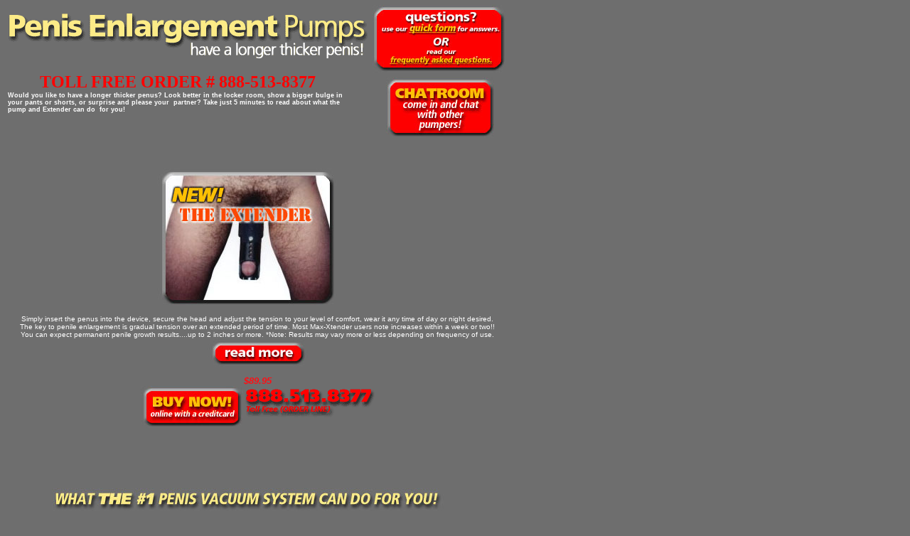

--- FILE ---
content_type: text/html
request_url: http://pumping.net/penusenlargement.htm
body_size: 5598
content:
<!DOCTYPE HTML PUBLIC "-//W3C//DTD HTML 4.0 Transitional//EN">
<HTML>
<HEAD>
<META HTTP-EQUIV="Content-Type" CONTENT="text/html; charset=ISO-8859-1">
<META NAME="Generator" CONTENT="Microsoft FrontPage 6.0">
<TITLE>penus Pumps and penus Enlargement System</TITLE>
<LINK REL=STYLESHEET TYPE="text/css" HREF="./style.css">
<LINK REL=STYLESHEET TYPE="text/css" HREF="./site.css">
<STYLE>
</STYLE>
</HEAD>
<BODY STYLE="background-color: rgb(110,110,110);" TOPMARGIN=0 LEFTMARGIN=0 MARGINWIDTH=0 MARGINHEIGHT=0>
    <TABLE BORDER=0 CELLSPACING=0 CELLPADDING=0 WIDTH=711 NOF=LY>
        <TR VALIGN=TOP ALIGN=LEFT>
            <TD WIDTH=8 HEIGHT=7><IMG SRC="./clearpixel.gif" WIDTH=8 HEIGHT=1 BORDER=0></TD>
            <TD></TD>
            <TD WIDTH=3><IMG SRC="./clearpixel.gif" WIDTH=3 HEIGHT=1 BORDER=0></TD>
            <TD></TD>
        </TR>
        <TR VALIGN=TOP ALIGN=LEFT>
            <TD COLSPAN=3 HEIGHT=6></TD>
            <TD ROWSPAN=3 ALIGN=CENTER VALIGN=MIDDLE WIDTH=187>            <IMG ID="Picture2" SRC="./qustions.jpg" BORDER=0 USEMAP="#map0" width="187" height="95"><MAP NAME="map0"><AREA SHAPE=RECT ALT="" COORDS="51,27,119,41" HREF="http://www.pumping.net/contact.htm"><AREA
                 SHAPE=RECT ALT="" COORDS="21,69,171,85" HREF="http://www.pumping.net/faq.htm"></MAP></TD>
        </TR>
        <TR VALIGN=TOP ALIGN=LEFT>
            <TD HEIGHT=73></TD>
            <TD ALIGN=CENTER VALIGN=MIDDLE WIDTH=513>            <IMG ID="Picture1" SRC="./ttlhdr.gif" BORDER=0 width="513" height="73"></TD>
            <TD></TD>
        </TR>
        <TR VALIGN=TOP ALIGN=LEFT>
            <TD COLSPAN=3 HEIGHT=16></TD>
        </TR>
    </TABLE>
    <TABLE CELLPADDING=0 CELLSPACING=0 BORDER=0 WIDTH=696 NOF=LY>
        <TR VALIGN=TOP ALIGN=LEFT>
            <TD>
                <TABLE BORDER=0 CELLSPACING=0 CELLPADDING=0 WIDTH=489 NOF=LY>
                    <TR VALIGN=TOP ALIGN=LEFT>
                        <TD WIDTH=11 HEIGHT=7><IMG SRC="./clearpixel.gif" WIDTH=11 HEIGHT=1 BORDER=0></TD>
                        <TD WIDTH=478>
						<p align="center"><b><font color="#FF0000" size="5">TOLL 
						FREE ORDER # 888-513-8377</font></b></TD>
                    </TR>
                    <TR VALIGN=TOP ALIGN=LEFT>
                        <TD></TD>
                        <TD WIDTH=478 CLASS="TextObject">
                            <P STYLE="text-align: left;"><B><SPAN STYLE="font-family: Verdana,Tahoma,Arial,Helvetica,sans-serif; font-size: xx-small; color: rgb(255,255,255);">Would you like to have a longer thicker penus? Look better in the 
                                locker room, show a bigger bulge in your pants or shorts, or surprise and please your&nbsp; partner? Take just 5 minutes to read about what the pump and Extender can do&nbsp; for you! <BR></SPAN></B>&nbsp;</P>
                        </TD>
                    </TR>
                </TABLE>
            </TD>
            <TD>
                <TABLE BORDER=0 CELLSPACING=0 CELLPADDING=0 WIDTH=207 NOF=LY>
                    <TR VALIGN=TOP ALIGN=LEFT>
                        <TD WIDTH=54 HEIGHT=7><IMG SRC="./clearpixel.gif" WIDTH=54 HEIGHT=1 BORDER=0></TD>
                        <TD></TD>
                    </TR>
                    <TR VALIGN=TOP ALIGN=LEFT>
                        <TD HEIGHT=85></TD>
                        <TD ALIGN=CENTER VALIGN=MIDDLE WIDTH=153>
						<a href="http://forums.newart.com/phpbb/index.php">                        <IMG ID="Picture8" SRC="./chatroom.jpg" BORDER=0 width="153" height="85"></a></TD>
                    </TR>
                </TABLE>
            </TD>
        </TR>
    </TABLE>
    <TABLE BORDER=0 CELLSPACING=0 CELLPADDING=0 WIDTH=703 NOF=LY>
        <TR VALIGN=TOP ALIGN=LEFT>
            <TD WIDTH=21 HEIGHT=43><IMG SRC="./clearpixel.gif" WIDTH=21 HEIGHT=1 BORDER=0></TD>
            <TD WIDTH=14><IMG SRC="./clearpixel.gif" WIDTH=14 HEIGHT=1 BORDER=0></TD>
            <TD WIDTH=186><IMG SRC="./clearpixel.gif" WIDTH=186 HEIGHT=1 BORDER=0></TD>
            <TD></TD>
            <TD WIDTH=187><IMG SRC="./clearpixel.gif" WIDTH=187 HEIGHT=1 BORDER=0></TD>
            <TD WIDTH=42><IMG SRC="./clearpixel.gif" WIDTH=42 HEIGHT=1 BORDER=0></TD>
        </TR>
        <TR VALIGN=TOP ALIGN=LEFT>
            <TD COLSPAN=3 HEIGHT=193></TD>
            <TD ALIGN=CENTER VALIGN=MIDDLE WIDTH=253>            <IMG ID="Picture4" SRC="./extender.jpg" BORDER=0 width="253" height="193"></TD>
            <TD COLSPAN=2></TD>
        </TR>
        <TR VALIGN=TOP ALIGN=LEFT>
            <TD COLSPAN=6 HEIGHT=13></TD>
        </TR>
        <TR VALIGN=TOP ALIGN=LEFT>
            <TD></TD>
            <TD COLSPAN=5 WIDTH=682 CLASS="TextObject">
                <P STYLE="text-align: center;"><SPAN STYLE="font-family: Verdana,Tahoma,Arial,Helvetica,sans-serif; font-size: x-small;"><SPAN STYLE="color: rgb(255,255,255);">Simply insert the penus into the device, secure the head and adjust the 
                    tension to your level of comfort, wear it any time of day or night desired. The key to penile enlargement is gradual tension over an extended period of time. Most Max-Xtender users note increases within a week or two!! You can 
                    expect permanent penile growth results....up to 2 inches or more. *Note: Results may vary more or less depending on frequency of use.
                    <TABLE WIDTH="100%" BORDER=0 CELLSPACING=0 CELLPADDING=0 NOF=TE>
                        <TR>
                            <TD ALIGN="CENTER"><A HREF="http://www.newart.com/pump/moremax.htm">                            <IMG ID="Picture33" SRC="./readmore.jpg" BORDER=0 width="141" height="41"></A></TD>
                        </TR>
                    </TABLE>
                    </SPAN><BR><B><I><SPAN STYLE="font-size: small; color: rgb(255,15,21);">$89.95<BR>&nbsp;<a href="http://order.store.yahoo.net/cgi-bin/wg-order?penisenlargement+extender"><IMG ID="Picture6" SRC="./buynow.jpg" VSPACE=0 HSPACE=0 ALIGN="MIDDLE" BORDER=0 width="143" height="59"></a><IMG
                     ID="Picture5" SRC="./phone.gif" VSPACE=0 HSPACE=0 ALIGN="TOP" BORDER=0 width="189" height="45"></SPAN></I></B></SPAN></P>
            </TD>
        </TR>
        <TR VALIGN=TOP ALIGN=LEFT>
            <TD COLSPAN=6 HEIGHT=85></TD>
        </TR>
        <TR VALIGN=TOP ALIGN=LEFT>
            <TD COLSPAN=2></TD>
            <TD COLSPAN=3 WIDTH=626 CLASS="TextObject">
                <P STYLE="text-align: center;"><SPAN STYLE="font-family: Verdana,Tahoma,Arial,Helvetica,sans-serif; font-size: x-small; color: rgb(255,255,255);">                <IMG ID="Picture10" SRC="./whatcando.jpg" VSPACE=0 HSPACE=0
                     ALIGN="TOP" BORDER=0 width="551" height="33"><BR>Increase penus length and thickness, Stimulate a harder and more powerful erection, Exclusive design helps maintain your erection for as long as you wish without an erection ring (use my 
                    Comfort Fit Prolong Ring for extended sex), <B><I>Increase confidence, sex drive and sexual performance, Intensify your orgasm</I></B></SPAN></P>
            </TD>
            <TD></TD>
        </TR>
    </TABLE>
    <TABLE CELLPADDING=0 CELLSPACING=0 BORDER=0 WIDTH=690 NOF=LY>
        <TR VALIGN=TOP ALIGN=LEFT>
            <TD>
                <TABLE BORDER=0 CELLSPACING=0 CELLPADDING=0 WIDTH=437 NOF=LY>
                    <TR VALIGN=TOP ALIGN=LEFT>
                        <TD WIDTH=14 HEIGHT=32><IMG SRC="./clearpixel.gif" WIDTH=14 HEIGHT=1 BORDER=0></TD>
                        <TD WIDTH=423><IMG SRC="./clearpixel.gif" WIDTH=423 HEIGHT=1 BORDER=0></TD>
                    </TR>
                    <TR VALIGN=TOP ALIGN=LEFT>
                        <TD></TD>
                        <TD WIDTH=423 CLASS="TextObject">
                            <P><SPAN STYLE="font-family: Verdana,Tahoma,Arial,Helvetica,sans-serif; font-size: x-small; color: rgb(255,255,255);"><B><I>WHY THIS COMPLETE penus ENLARGEMENT<BR>SYSTEM WILL WORK FOR YOU<BR>WHERE OTHERS FAIL.<BR></I>
                                </B><BR>If you have tried other pumps in the past without success I am sorry that you have been disappointed. But if you are serious about penus enlargement, increasing your penus length, thickness and hardness I 
                                recommend 100% the penus enlargement systems shown here that you can buy direct from the manufacturer without a prescription and save hundreds of dollars. <BR><BR><BR><B><I>WHAT YOU NEED TO HAVE A LONGER, <BR>
                                THICKER AND HARDER penus.<BR></I></B><BR>1. The Best penus Vacuum Pump. Squeeze bulb and short stroke centric or center push pumps create a minimum amount of vacuum. Used possibly for masturbation but not for the 
                                vacuum that is required to enlarge your penus. To be successful you need our penus Pumps with the exclusive POWER VACUUM CONTROLLER that adjusts the right amount of vacuum for your penus Enlargement.<BR><BR>2. Easy 
                                To Follow Professional Instructions. We do not ship to you a small piece of paper with instructions on how to use the pump and then leave you guessing on its proper use. Please do not be misled. Without professional 
                                instruction there just isn't any easy 1-2-3 method for penus enlargement. Instead I have produced a Professional Instructional Video and Magazine that shows you step by step everything you need to know to be 
                                successful. Only after you learn my penus enlargement methods by watching the video and magazine it will then seem as easy as 1-2-3. I have sold millions of my videos and magazines. Because of this volume my cost is 
                                only one dollar for the video and magazine and it is not for sale. My penus enlargement instructions without the best penus vacuum pump cannot help you. I include it Free with the purchase of any of my Professional 
                                penus Vacuum Pumps. Now you have the combination you need for your successful penus enlargement, the best professional pump and professional instruction.<BR></SPAN>&nbsp;</P>
                        </TD>
                    </TR>
                </TABLE>
            </TD>
            <TD>
                <TABLE BORDER=0 CELLSPACING=0 CELLPADDING=0 WIDTH=253 NOF=LY>
                    <TR VALIGN=TOP ALIGN=LEFT>
                        <TD WIDTH=59 HEIGHT=47><IMG SRC="./clearpixel.gif" WIDTH=59 HEIGHT=1 BORDER=0></TD>
                        <TD WIDTH=194><IMG SRC="./clearpixel.gif" WIDTH=194 HEIGHT=1 BORDER=0></TD>
                    </TR>
                    <TR VALIGN=TOP ALIGN=LEFT>
                        <TD></TD>
                        <TD WIDTH=194 CLASS="TextObject">
                            <P STYLE="text-align: center;"><SPAN STYLE="font-family: Verdana,Tahoma,Arial,Helvetica,sans-serif; font-size: xx-small; color: rgb(255,228,121);">                            <IMG ID="Picture11" SRC="./1.jpg" VSPACE=0 HSPACE=0
                                 ALIGN="TOP" BORDER=0 width="95" height="99"><BR>The penus about 3 inches is inserted into the clear tube. </SPAN></P>
                        </TD>
                    </TR>
                    <TR VALIGN=TOP ALIGN=LEFT>
                        <TD COLSPAN=2 HEIGHT=24></TD>
                    </TR>
                    <TR VALIGN=TOP ALIGN=LEFT>
                        <TD></TD>
                        <TD WIDTH=194 CLASS="TextObject">
                            <P STYLE="text-align: center;"><SPAN STYLE="font-family: Verdana,Tahoma,Arial,Helvetica,sans-serif; font-size: xx-small; color: rgb(255,228,121);">                            <IMG ID="Picture15" SRC="./2.jpg" VSPACE=0 HSPACE=0
                                 ALIGN="TOP" BORDER=0 width="95" height="99"><BR>After instruction and pumping this man has enlarged his penus by a couple of inches.</SPAN></P>
                        </TD>
                    </TR>
                    <TR VALIGN=TOP ALIGN=LEFT>
                        <TD COLSPAN=2 HEIGHT=25></TD>
                    </TR>
                    <TR VALIGN=TOP ALIGN=LEFT>
                        <TD></TD>
                        <TD WIDTH=194 CLASS="TextObject">
                            <P STYLE="text-align: center;"><SPAN STYLE="font-family: Verdana,Tahoma,Arial,Helvetica,sans-serif; font-size: xx-small; color: rgb(255,228,121);">                            <IMG ID="Picture16" SRC="./3.jpg" VSPACE=0 HSPACE=0
                                 ALIGN="TOP" BORDER=0 width="95" height="99"><BR>After more pumping the penus is removed from the tube and the penus is visibly longer and thicker.</SPAN></P>
                        </TD>
                    </TR>
                    <TR VALIGN=TOP ALIGN=LEFT>
                        <TD COLSPAN=2 HEIGHT=25></TD>
                    </TR>
                    <TR VALIGN=TOP ALIGN=LEFT>
                        <TD></TD>
                        <TD WIDTH=194 CLASS="TextObject">
                            <P STYLE="text-align: center;"><SPAN STYLE="font-family: Verdana,Tahoma,Arial,Helvetica,sans-serif; font-size: xx-small; color: rgb(255,228,121);">                            <IMG ID="Picture17" SRC="./4.jpg" VSPACE=0 HSPACE=0
                                 ALIGN="TOP" BORDER=0 width="95" height="99"><BR>Even when the pump is not used the penus &quot;hangs&quot; thicker and longer.</SPAN></P>
                        </TD>
                    </TR>
                </TABLE>
            </TD>
        </TR>
    </TABLE>
    <TABLE BORDER=0 CELLSPACING=0 CELLPADDING=0 WIDTH=646 NOF=LY>
        <TR VALIGN=TOP ALIGN=LEFT>
            <TD WIDTH=14 HEIGHT=14><IMG SRC="./clearpixel.gif" WIDTH=14 HEIGHT=1 BORDER=0></TD>
            <TD WIDTH=632><IMG SRC="./clearpixel.gif" WIDTH=632 HEIGHT=1 BORDER=0></TD>
        </TR>
        <TR VALIGN=TOP ALIGN=LEFT>
            <TD></TD>
            <TD WIDTH=632 CLASS="TextObject">
                <P><SPAN STYLE="font-family: Verdana,Tahoma,Arial,Helvetica,sans-serif; color: rgb(255,255,255);"><B><I>MOST MEN DO NOT REQUIRE A PROLONG OR ERECTION RING.</I></B><BR><SPAN STYLE="font-size: x-small;">However, there are some men 
                    who would like to maintain an erection for a considerable length of time. You must not use a fixed size tight fitting plastic ring around your penus when you use a penus pump. You could restrict the blood flowing into your 
                    penus. Instead, I offer to you Free with any penus enlargement system a Comfort Fit Erection Ring that will adjust to fit any size penus</SPAN>.</SPAN></P>
            </TD>
        </TR>
    </TABLE>
    <TABLE CELLPADDING=0 CELLSPACING=0 BORDER=0 WIDTH=718 NOF=LY>
        <TR VALIGN=TOP ALIGN=LEFT>
            <TD>
                <TABLE BORDER=0 CELLSPACING=0 CELLPADDING=0 WIDTH=242 NOF=LY>
                    <TR VALIGN=TOP ALIGN=LEFT>
                        <TD WIDTH=3 HEIGHT=82><IMG SRC="./clearpixel.gif" WIDTH=3 HEIGHT=1 BORDER=0></TD>
                        <TD WIDTH=14><IMG SRC="./clearpixel.gif" WIDTH=14 HEIGHT=1 BORDER=0></TD>
                        <TD></TD>
                        <TD WIDTH=26><IMG SRC="./clearpixel.gif" WIDTH=26 HEIGHT=1 BORDER=0></TD>
                        <TD WIDTH=10><IMG SRC="./clearpixel.gif" WIDTH=10 HEIGHT=1 BORDER=0></TD>
                    </TR>
                    <TR VALIGN=TOP ALIGN=LEFT>
                        <TD HEIGHT=69></TD>
                        <TD COLSPAN=4 ALIGN=CENTER VALIGN=MIDDLE WIDTH=239>                        <IMG ID="Picture18" SRC="./freewith.jpg" BORDER=0 width="239" height="69"></TD>
                    </TR>
                    <TR VALIGN=TOP ALIGN=LEFT>
                        <TD COLSPAN=5 HEIGHT=30></TD>
                    </TR>
                    <TR VALIGN=TOP ALIGN=LEFT>
                        <TD HEIGHT=191></TD>
                        <TD COLSPAN=3 ALIGN=CENTER VALIGN=MIDDLE WIDTH=229>                        <IMG ID="Picture28" SRC="./priomail.jpg" BORDER=0 width="229" height="191"></TD>
                        <TD></TD>
                    </TR>
                    <TR VALIGN=TOP ALIGN=LEFT>
                        <TD COLSPAN=5 HEIGHT=31></TD>
                    </TR>
                    <TR VALIGN=TOP ALIGN=LEFT>
                        <TD COLSPAN=2 HEIGHT=45></TD>
                        <TD ALIGN=CENTER VALIGN=MIDDLE WIDTH=189>                        <IMG ID="Picture20" SRC="./phone.gif" BORDER=0 width="189" height="45"></TD>
                        <TD COLSPAN=2></TD>
                    </TR>
                </TABLE>
            </TD>
            <TD>
                <TABLE BORDER=0 CELLSPACING=0 CELLPADDING=0 WIDTH=476 NOF=LY>
                    <TR VALIGN=TOP ALIGN=LEFT>
                        <TD WIDTH=14 HEIGHT=86><IMG SRC="./clearpixel.gif" WIDTH=14 HEIGHT=1 BORDER=0></TD>
                        <TD WIDTH=462><IMG SRC="./clearpixel.gif" WIDTH=462 HEIGHT=1 BORDER=0></TD>
                    </TR>
                    <TR VALIGN=TOP ALIGN=LEFT>
                        <TD></TD>
                        <TD WIDTH=462 CLASS="TextObject">
                            <P><SPAN STYLE="font-family: Verdana,Tahoma,Arial,Helvetica,sans-serif; font-size: x-small;"><SPAN STYLE="color: rgb(255,228,121);"><B><I>                            <IMG ID="Picture19" SRC="./pump1.jpg" VSPACE=0 HSPACE=0
                                 ALIGN="TOP" BORDER=0 width="125" height="165"><BR><BR>PROFESSIONAL DELUXE STROKER penus PUMP</I></B> <BR></SPAN><SPAN STYLE="color: rgb(255,255,255);">Our original penus Enlargement vacuum pump and loaded with 
                                features that have made it our biggest seller before we introduced our Trigger Pump. Extra long 10 inch piston assembly. The round knob at the end of the piston fits comfortably in the palm of your 
                                hand for easier pumping. Two hand operation but designed so it is very easy to use. One hand holds the piston housing and with your other hand you grasp the comfort fit round knob at the end of the 
                                piston rod and pump to enlarge your penus. Produces the vacuum power you need for successful penus enlargement. Easier and faster than the foreign import squeeze bulb novelty pumps and centric or 
                                center pumps that cannot sustain the vacuum. At this price it is an excellent value and includes the exclusive clear cylinder injection molded tube. <BR></SPAN><BR><B><I><SPAN STYLE="font-size: small; 
                                color: rgb(255,15,21);">$29.95<a href="http://order.store.yahoo.net/cgi-bin/wg-order?penisenlargement+delstrokpum"><IMG ID="Picture22" SRC="./buynow.jpg" VSPACE=0 HSPACE=0 ALIGN="MIDDLE" BORDER=0 width="143" height="59"></a></SPAN></I></B></SPAN></P>
                        </TD>
                    </TR>
                </TABLE>
            </TD>
        </TR>
    </TABLE>
    <TABLE CELLPADDING=0 CELLSPACING=0 BORDER=0 WIDTH=718 NOF=LY>
        <TR VALIGN=TOP ALIGN=LEFT>
            <TD>
                <TABLE BORDER=0 CELLSPACING=0 CELLPADDING=0 WIDTH=212 NOF=LY>
                    <TR VALIGN=TOP ALIGN=LEFT>
                        <TD WIDTH=23 HEIGHT=344><IMG SRC="./clearpixel.gif" WIDTH=23 HEIGHT=1 BORDER=0></TD>
                        <TD></TD>
                    </TR>
                    <TR VALIGN=TOP ALIGN=LEFT>
                        <TD HEIGHT=45></TD>
                        <TD ALIGN=CENTER VALIGN=MIDDLE WIDTH=189>                        <IMG ID="Picture29" SRC="./phone.gif" BORDER=0 width="189" height="45"></TD>
                    </TR>
                </TABLE>
            </TD>
            <TD>
                <TABLE BORDER=0 CELLSPACING=0 CELLPADDING=0 WIDTH=506 NOF=LY>
                    <TR VALIGN=TOP ALIGN=LEFT>
                        <TD WIDTH=44 HEIGHT=110><IMG SRC="./clearpixel.gif" WIDTH=44 HEIGHT=1 BORDER=0></TD>
                        <TD WIDTH=462><IMG SRC="./clearpixel.gif" WIDTH=462 HEIGHT=1 BORDER=0></TD>
                    </TR>
                    <TR VALIGN=TOP ALIGN=LEFT>
                        <TD></TD>
                        <TD WIDTH=462 CLASS="TextObject">
                            <P><SPAN STYLE="font-family: Verdana,Tahoma,Arial,Helvetica,sans-serif; font-size: x-small;"><SPAN STYLE="color: rgb(255,228,121);"><B><I>                            <IMG ID="Picture24" SRC="./pump2.jpg" VSPACE=0 HSPACE=0
                                 ALIGN="TOP" BORDER=0 width="125" height="165"><BR><BR>PROFESSIONAL TRIGGER RELEASE penus PUMP <BR></I></B><SPAN STYLE="color: rgb(255,255,255);">Our exclusive pistol grip and trigger design and the worlds largest selling vacuum pump for those men serious about penus Enlargement. 
                                One hand operation fits comfortably like a pistol. Pull the trigger and instantly the piston releases the vacuum you need for a longer, thicker and harder penus. Because of the easy one hand operation, 
                                this pump has become our largest seller and the ultimate penus Enlargement Pump since its introduction in early 1997. Made from Space-Age Highest Grade ABS material for superior construction. 
                                With these features and our low price, definitely the best value in penus Enlargement Pumps. Includes the exclusive clear cylinder injection molded tube. Our low direct from the manufacturers price only <BR></SPAN>
                                <B><I><BR><SPAN STYLE="font-size: small; color: rgb(255,15,21);">$49.95</SPAN> </I></B></SPAN>
							<a href="http://order.store.yahoo.net/cgi-bin/wg-order?penisenlargement+trigrelpum">                            <IMG ID="Picture23" SRC="./buynow.jpg" VSPACE=0 HSPACE=0
                                 ALIGN="MIDDLE" BORDER=0 width="143" height="59"></a></SPAN></P>
                        </TD>
                    </TR>
                </TABLE>
            </TD>
        </TR>
    </TABLE>
    <TABLE CELLPADDING=0 CELLSPACING=0 BORDER=0 WIDTH=718 NOF=LY>
        <TR VALIGN=TOP ALIGN=LEFT>
            <TD>
                <TABLE BORDER=0 CELLSPACING=0 CELLPADDING=0 WIDTH=208 NOF=LY>
                    <TR VALIGN=TOP ALIGN=LEFT>
                        <TD WIDTH=19 HEIGHT=314><IMG SRC="./clearpixel.gif" WIDTH=19 HEIGHT=1 BORDER=0></TD>
                        <TD></TD>
                    </TR>
                    <TR VALIGN=TOP ALIGN=LEFT>
                        <TD HEIGHT=45></TD>
                        <TD ALIGN=CENTER VALIGN=MIDDLE WIDTH=189>                        <IMG ID="Picture31" SRC="./phone.gif" BORDER=0 width="189" height="45"></TD>
                    </TR>
                </TABLE>
            </TD>
            <TD>
                <TABLE BORDER=0 CELLSPACING=0 CELLPADDING=0 WIDTH=510 NOF=LY>
                    <TR VALIGN=TOP ALIGN=LEFT>
                        <TD WIDTH=48 HEIGHT=106><IMG SRC="./clearpixel.gif" WIDTH=48 HEIGHT=1 BORDER=0></TD>
                        <TD WIDTH=462><IMG SRC="./clearpixel.gif" WIDTH=462 HEIGHT=1 BORDER=0></TD>
                    </TR>
                    <TR VALIGN=TOP ALIGN=LEFT>
                        <TD></TD>
                        <TD WIDTH=462 CLASS="TextObject">
                            <P><SPAN STYLE="font-family: Verdana,Tahoma,Arial,Helvetica,sans-serif; font-size: x-small;"><I><SPAN STYLE="color: rgb(255,228,121);"><B>                            <IMG ID="Picture26" SRC="./pump3.jpg" VSPACE=0 HSPACE=0
                                 ALIGN="TOP" BORDER=0 width="125" height="165"><BR><BR>PROFESSIONAL SUPER LEVER penus PUMP <BR></B><SPAN STYLE="color: rgb(255,255,255); font-style: normal;">Does this pump look familiar to you? If you have been looking around, 
                                you may have seen this same type of pump sold in stores and advertised by others on the internet for up to $150.00. One hand operation. Comfort fit grip to make it easier for you to squeeze the 
                                lever so that you can operate the power piston. A Professional Pump and a great value as we offer it to you at about half the price. Includes the clear cylinder injection molded tube.</SPAN><B><BR><BR><SPAN STYLE=
                                "font-size: small; color: rgb(255,15,21);">$69.95</SPAN></B></SPAN></I><a href="http://order.store.yahoo.net/cgi-bin/wg-order?penisenlargement+superleverpump"><IMG ID="Picture25" SRC="./buynow.jpg" VSPACE=0 HSPACE=0 ALIGN="MIDDLE" BORDER=0 width="143" height="59"></a></SPAN>
                            </P>
                        </TD>
                    </TR>
                </TABLE>
            </TD>
        </TR>
    </TABLE>
    <TABLE BORDER=0 CELLSPACING=0 CELLPADDING=0 WIDTH=662 NOF=LY>
        <TR VALIGN=TOP ALIGN=LEFT>
            <TD WIDTH=40 HEIGHT=44><IMG SRC="./clearpixel.gif" WIDTH=40 HEIGHT=1 BORDER=0></TD>
            <TD WIDTH=622><IMG SRC="./clearpixel.gif" WIDTH=622 HEIGHT=1 BORDER=0></TD>
        </TR>
        <TR VALIGN=TOP ALIGN=LEFT>
            <TD></TD>
            <TD WIDTH=622 CLASS="TextObject">
                <P STYLE="text-align: center;"><SPAN STYLE="font-family: Verdana,Tahoma,Arial,Helvetica,sans-serif; font-size: x-small; color: rgb(255,255,255);">&nbsp;<IMG ID="Picture27" SRC="./whichpump.jpg" VSPACE=0 HSPACE=0
                     ALIGN="TOP" BORDER=0 width="249" height="27"><BR>Of course, that's a personal choice. All of our pumps use our exclusive injection molded clear tubes to make it easier for you to view the enlargement of your penus. All of our pumps will 
                    give you the necessary vacuum power for penus enlargement, but to make the right choice, <BR>consider the features of each pump.<BR><BR>All pumps made in the U.S.A.</SPAN></P>
            </TD>
        </TR>
    </TABLE>
<script defer src="https://static.cloudflareinsights.com/beacon.min.js/vcd15cbe7772f49c399c6a5babf22c1241717689176015" integrity="sha512-ZpsOmlRQV6y907TI0dKBHq9Md29nnaEIPlkf84rnaERnq6zvWvPUqr2ft8M1aS28oN72PdrCzSjY4U6VaAw1EQ==" data-cf-beacon='{"version":"2024.11.0","token":"ef823fa670c0410c89684e7ef97568dc","r":1,"server_timing":{"name":{"cfCacheStatus":true,"cfEdge":true,"cfExtPri":true,"cfL4":true,"cfOrigin":true,"cfSpeedBrain":true},"location_startswith":null}}' crossorigin="anonymous"></script>
</BODY>
</HTML>

--- FILE ---
content_type: text/css
request_url: http://pumping.net/style.css
body_size: 115
content:
/* CSS definition file containing sitestyle stylesheets */
BODY { background-color: rgb(255,255,255);}
 

--- FILE ---
content_type: text/css
request_url: http://pumping.net/site.css
body_size: 94
content:
/* CSS definition file containing site wide stylesheets */
